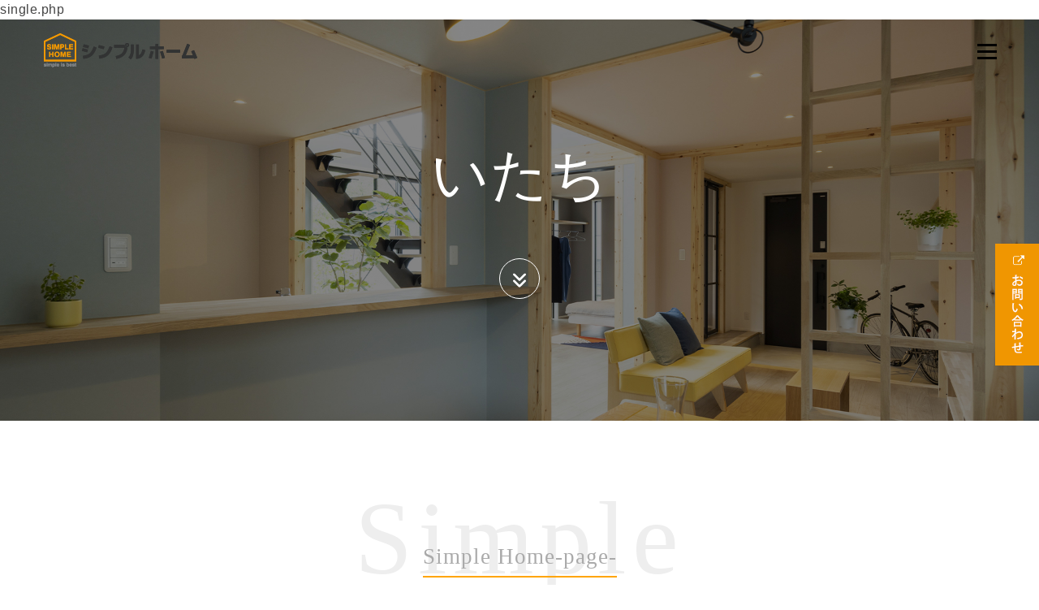

--- FILE ---
content_type: text/html; charset=UTF-8
request_url: https://simple-home.jp/%E3%81%84%E3%81%9F%E3%81%A1/
body_size: 7771
content:

<!doctype html>
<html lang="ja">
<head>
        <meta charset="utf-8"/>
        <meta name="viewport" content="width=device-width, initial-scale=1, shrink-to-fit=no">
        <meta http-equiv="x-ua-compatible" content="ie=edge">
        <title> &raquo; いたち|福岡県飯塚市で新築・リフォームならシンプルホームで！■株式会社　建大</title>
        <meta name="keywords" content="simple" />
        <meta name="description" content="simplehome">
        <meta name="author" content="simple-home">
	
<!-- css -->
	<link rel="stylesheet" type="text/css" href=""/>
	<link rel="stylesheet" type="text/css" href="https://simple-home.jp/wp-content/themes/fewinc2022/css/bootstrap.min.css"/>
	
		<link rel="stylesheet" type="text/css" href="https://simple-home.jp/wp-content/themes/fewinc2022/css/global.css"/>
        <link href="https://simple-home.jp/wp-content/themes/fewinc2022/css/animate.css" rel="stylesheet" type="text/css"/>
		<link rel="stylesheet" type="text/css" href="https://simple-home.jp/wp-content/themes/fewinc2022/slick.css"/>
		<link rel="stylesheet" type="text/css" href="https://simple-home.jp/wp-content/themes/fewinc2022/slick-theme.css"/>
		<link rel="stylesheet" type="text/css" href="https://simple-home.jp/wp-content/themes/fewinc2022/menu.css"/>
		<link rel="stylesheet" type="text/css" href="https://simple-home.jp/wp-content/themes/fewinc2022/css/sstyle.css"/>
	    

<!-- jQuery -->
		<script src="https://simple-home.jp/wp-content/themes/fewinc2022/jquery-3.5.1.min.js"></script>

<!-- js -->
		<script type="text/javascript" src="https://simple-home.jp/wp-content/themes/fewinc2022/slick.min.js"></script>
		<script type="text/javascript" src="https://simple-home.jp/wp-content/themes/fewinc2022/nagareru.js"></script>
		<script type="text/javascript" src="https://simple-home.jp/wp-content/themes/fewinc2022/sh.js"></script>
	
	    
  <!-- Your code -->
	
	
<style>


	
* {
  box-sizing: border-box;
}

	.heading__center p{
		padding-top: 20px;
	}
	
#container {
  /*position: absolute;*/
  position: relative;
  width: 100%;
  height: 100%;
  overflow: hidden;
}

button {
  margin: 20px;
  outline: none;
}
.custom-btn {
  width: 50%;
  height: auto;
  padding: 10px 25px;
  border: 2px solid #000;
  font-family: 'Lato', sans-serif;
  font-weight: 500;
  background: transparent;
  cursor: pointer;
  transition: all 0.3s ease;
  position: relative;
  display: inline-block;
}
.btn-6 {
   background: #000;
  color: #fff;
  line-height: 60px;
  padding: 0;
  border: none;
}
.btn-6 span {
  position: relative;
  display: block;
  width: 100%;
  height: 100%;
}
.btn-6:before,
.btn-6:after {
  position: absolute;
  content: "";
  height: 0%;
  width: 2px;
  background: #000;
}
.btn-6:before {
  right: 0;
  top: 0;
  transition: all 500ms ease;
}
.btn-6:after {
  left: 0;
  bottom: 0;
  transition: all 500ms ease;
}
.btn-6:hover{
  color: #000;
  background: transparent;
}
.btn-6:hover:before {
  transition: all 500ms ease;
  height: 100%;
}
.btn-6:hover:after {
  transition: all 500ms ease;
  height: 100%;
}
.btn-6 span:before,
.btn-6 span:after {
  position: absolute;
  content: "";
  background: #000;
}
.btn-6 span:before {
  left: 0;
  top: 0;
  width: 0%;
  height: 2px;
  transition: all 500ms ease;
}
.btn-6 span:after {
  right: 0;
  bottom: 0;
  width: 0%;
  height: 2px;
  transition: all 500ms ease;
}
.btn-6 span:hover:before {
  width: 100%;
}
.btn-6 span:hover:after {
  width: 100%;
}
	
.migini-btn {
    position: absolute;
    right: 0;
    bottom: 0;
}

.btn-migi {
    background: #000;
    color: #fff;
    line-height: 42px;
    padding: 0;
    border: none;
    width: 140px;
}
.btn-migi span {
  position: relative;
  display: block;
  width: 100%;
  height: 100%;
}
.btn-migi:before,
.btn-migi:after {
  position: absolute;
  content: "";
  height: 0%;
  width: 2px;
  background: #000;
}
.btn-migi:before {
  right: 0;
  top: 0;
  transition: all 500ms ease;
}
.btn-migi:after {
  left: 0;
  bottom: 0;
  transition: all 500ms ease;
}
.btn-migi:hover{
  color: #000;
  background: transparent;
}
.btn-migi:hover:before {
  transition: all 500ms ease;
  height: 100%;
}
.btn-migi:hover:after {
  transition: all 500ms ease;
  height: 100%;
}
.btn-migi span:before,
.btn-migi span:after {
  position: absolute;
  content: "";
  background: #000;
}
.btn-migi span:before {
  left: 0;
  top: 0;
  width: 0%;
  height: 2px;
  transition: all 500ms ease;
}
.btn-migi span:after {
  right: 0;
  bottom: 0;
  width: 0%;
  height: 2px;
  transition: all 500ms ease;
}
.btn-migi span:hover:before {
  width: 100%;
}
.btn-migi span:hover:after {
  width: 100%;
}
</style>


</head>

<body>




<div class="logo">
    <img src="https://simple-home.jp/wp-content/themes/fewinc2022/images/logo.png" alt="logo">
  </div>
<div class="logo">
    <a href="https://simple-home.jp"><img src="https://simple-home.jp/wp-content/themes/fewinc2022/images/logo.png" alt="logo"></a>
  </div>

<div class="hamburger">
  <div class="hamburger--container">
    <div class="hamburger--bars">
      
    </div>
  </div>
</div>


<div class="fsmenu">
  <div class="fsmenu--container">
    <div class="fsmenu--text-block">
      <div class="fsmenu--text-container">
        <ul class="fsmenu--list">
          <li class="fsmenu--list-element">
            <a href="https://simple-home.jp/concept/">
              <span>Concept</span>
            </a>
            <div class="fsmenu--scrolling-text">
              <span>Concept</span><span>Concept</span><span>Concept</span><span>Concept</span><span>Concept</span>
            </div>
            <div class="fsmenu--link-img">
              <div class="fsmenu--img-container">
                <img src="https://simple-home.jp/wp-content/themes/fewinc2022/images/page_concept_00.jpg">
              </div>
            </div>
          </li>
          <li class="fsmenu--list-element">
            <a href="https://simple-home.jp/staff/">
              <span>Staff</span>
            </a>
            <div class="fsmenu--scrolling-text">
              <span>Staff</span><span>Staff</span><span>Staff</span><span>Staff</span><span>Staff</span>
            </div>
            <div class="fsmenu--link-img">
              <div class="fsmenu--img-container">
                <img src="https://simple-home.jp/wp-content/themes/fewinc2022/images/page_staff_00.jpg">
              </div>
            </div>
          </li>
          <li class="fsmenu--list-element">
            <a href="https://simple-home.jp/company/">
              <span>About</span>
            </a>
            <div class="fsmenu--scrolling-text">
              <span>About Us</span><span>About Us</span><span>About Us</span><span>About Us</span><span>About Us</span>
            </div>
            <div class="fsmenu--link-img">
              <div class="fsmenu--img-container">
                <img src="https://simple-home.jp/wp-content/themes/fewinc2022/images/page_company_00.jpg">
              </div>
            </div>
          </li>
          <li class="fsmenu--list-element">
            <a href="https://simple-home.jp/works/">
              <span>Works</span>
            </a>
            <div class="fsmenu--scrolling-text">
              <span>Works</span><span>Works</span><span>Works</span><span>Works</span><span>Works</span>
            </div>
            <div class="fsmenu--link-img">
              <div class="fsmenu--img-container">
                <img src="https://simple-home.jp/wp-content/themes/fewinc2022/images/page_works_00.jpg">
              </div>
            </div>
          </li>
			         <li class="fsmenu--list-element">
            <a href="https://simple-home.jp/リノベーション/">
              <span class="moji">Works Renovation</span>
            </a>
            <div class="fsmenu--scrolling-text">
              <span>Works Renovation</span><span>Works Renovation</span><span>Works Renovation</span><span>Works Renovation</span><span>Works Renovation</span>
            </div>
            <div class="fsmenu--link-img">
              <div class="fsmenu--img-container">
                <img src="https://i0.wp.com/simple-home.jp/wp-content/uploads/2022/07/IMG_6514.jpg?ssl=1">
              </div>
            </div>
          </li>
          <li class="fsmenu--list-element">
            <a href="https://simple-home.jp/renovation/">
              <span>Renovation</span>
            </a>
            <div class="fsmenu--scrolling-text">
              <span>Renovation</span><span>Renovation</span><span>Renovation</span><span>Renovation</span><span>Renovation</span>
            </div>
            <div class="fsmenu--link-img">
              <div class="fsmenu--img-container">
                <img src="https://simple-home.jp/wp-content/themes/fewinc2022/images/page_renovation_00.jpg">
              </div>
            </div>
          </li>
			 <li class="fsmenu--list-element">
            <a href="https://simple-home.jp/modelhouse/">
              <span class="moji">Modelhouse</span>
            </a>
            <div class="fsmenu--scrolling-text">
              <span>Modelhouse</span><span>Modelhouse</span><span>Modelhouse</span><span>Modelhouse</span><span>Modelhouse</span>
            </div>
            <div class="fsmenu--link-img">
              <div class="fsmenu--img-container">
                <img src="https://simple-home.jp/wp-content/themes/fewinc2022/images/modelhouse/1floor/001.jpg">
              </div>
            </div>
          </li>
          <li class="fsmenu--list-element">
            <a href="https://simple-home.jp/ブログ/">
              <span>Blog</span>
            </a>
            <div class="fsmenu--scrolling-text">
              <span>Blog</span><span>Blog</span><span>Blog</span><span>Blog</span><span>Blog</span>
            </div>
            <div class="fsmenu--link-img">
              <div class="fsmenu--img-container">
                <img src="https://simple-home.jp/wp-content/themes/fewinc2022/images/page_news_00.jpg">
              </div>
            </div>
          </li>
          <li class="fsmenu--list-element">
            <a href="https://simple-home.jp/contact/">
              <span>Contact</span>
            </a>
            <div class="fsmenu--scrolling-text">
              <span>Contact</span><span>Contact</span><span>Contact</span><span>Contact</span><span>Contact</span>
            </div>
            <div class="fsmenu--link-img">
              <div class="fsmenu--img-container">
                <img src="https://simple-home.jp/wp-content/themes/fewinc2022/images/page_contact_00.jpg">
              </div>
            </div>
          </li>
        </ul>
      </div>
    </div>
  </div>
</div>

<a href="https://simple-home.jp/contact/" class="toiawaseBtn"><img src="https://simple-home.jp/wp-content/themes/fewinc2022/images/toiawaseBtn.png" alt="お問い合わせ"></a>
	
	
<!--<main>
  画像
</main>-->
	single.php
	
        <!--========== PROMO BLOCK ==========-->
        <div class="g-bg-position--center js__parallax-window" style="background: url(https://simple-home.jp/wp-content/themes/fewinc2022/images/page_works_00.jpg) 50% 0 no-repeat fixed;">
            <div class="g-container--md g-text-center--xs g-padding-y-150--xs">
                <div class="g-margin-b-60--xs">
                    <h1 class="g-font-size-40--xs g-font-size-50--sm g-font-size-70--md g-color--white g-letter-spacing--1 g-margin-b-30--xs font_mincho">いたち</h1>
					
                   <!-- <p class="text-uppercase g-font-size-14--xs g-font-weight--700 g-color--white-opacity g-letter-spacing--2 font_mincho">福岡県飯塚市で新築・リフォームならシンプルホームで！■株式会社　建大</p>-->
					
                </div>
                <a href="#js__scroll-to-section">
<span class="learnmore s-icon s-icon--md s-icon--white-brd g-radius--circle ti-angle-double-down"><svg xmlns="http://www.w3.org/2000/svg" viewBox="0 0 384 512"><path d="M169.4 278.6C175.6 284.9 183.8 288 192 288s16.38-3.125 22.62-9.375l160-160c12.5-12.5 12.5-32.75 0-45.25s-32.75-12.5-45.25 0L192 210.8L54.63 73.38c-12.5-12.5-32.75-12.5-45.25 0s-12.5 32.75 0 45.25L169.4 278.6zM329.4 265.4L192 402.8L54.63 265.4c-12.5-12.5-32.75-12.5-45.25 0s-12.5 32.75 0 45.25l160 160C175.6 476.9 183.8 480 192 480s16.38-3.125 22.62-9.375l160-160c12.5-12.5 12.5-32.75 0-45.25S341.9 252.9 329.4 265.4z"/></svg></span>
                </a>
            </div>
        </div>
        <!--========== END PROMO BLOCK ==========-->	



<section class="container g-padding-y-125--sm">
	
	
<section>		  
<div class="heading__center">
	   			
    
			

        <h2 class="ttlcomp-01">
          <small>Simple Home</small>
          <span class="en">Simple Home-page-</span>
          <span class="jp font_warabi">いたち</span>
        </h2>
        <p>
<p><a href="https://i0.wp.com/simple-home.jp/blog/wp-content/uploads/2011/01/2011_0118_091603-CIMG10621.jpg?ssl=1"><img data-recalc-dims="1" decoding="async" src="https://i0.wp.com/simple-home.jp/blog/wp-content/uploads/2011/01/2011_0118_091603-CIMG10621-150x150.jpg?resize=150%2C150&#038;ssl=1" title="2011_0118_091603-CIMG1062" width="150" height="150" class="alignright size-thumbnail wp-image-111" /></a>今週からリフォームに着工しました。　天井にしみがありましたので、予想はしていましたが、</p>
<p>やはり　<strong>イタチ　</strong>です。天井裏には、糞尿がやまもりです。　　　　　　　</p>
<p>ルートがわかりましたので、きちんと塞いで処理いたします。</p>
<p style="text-align: left;">みなさんの家の天井にしみはありませんか？</p>
        </p>
	  </div> 
</section>
	
	
</section>
	
	


	
	


	

 

	
	

	
        <!-- Back To Top -->
<p id="page-top"><a href="#wrap">↑<!--ページ上部へ--></a></p>
        <!-- News -->

	
	

	
		
	
<div class="footer-top">
            <ul class="socials">
              <li class="facebook">
                <a href="https://www.facebook.com/people/Simple-HOME/100028971773162/" data-hover="Facebook"><img src="https://simple-home.jp/wp-content/themes/fewinc2022/images/icon-fb.png" width="20px" style="margin-right:0.5rem;" alt="icon-line">Facebook</a>
              </li>
              <li class="twitter">
                <a href="#" data-hover="LINE"><img src="https://simple-home.jp/wp-content/themes/fewinc2022/images/icon-line.png" width="20px" style="margin-right:0.5rem;" alt="icon-line">LINE</a>
              </li>
              <li class="gplus">
                <a href="https://www.instagram.com/simplehome.kendai/" data-hover="Instagram"><img src="https://simple-home.jp/wp-content/themes/fewinc2022/images/icon-insta.png" width="20px" style="margin-right:0.5rem;" alt="icon-line">Instagram</a>
              </li>
            </ul>
          </div>
		
<!--<div class="bottomsocial">
		 	<a href="#"><i class="fa fa-facebook"></i></a>
			<a href="#"><i class="fa fa-twitter"></i></a>
			<a href="#"><i class="fa fa-google-plus"></i></a>
			<a href="#"><i class="fa fa-pinterest"></i></a>
		</div>-->
	
	
	
        <!--========== FOOTER ==========-->
        <footer class="g-bg-color--dark">
			
			
			
<section class="footer01">			
<div class="info_adress">
<img src="https://simple-home.jp/wp-content/themes/fewinc2019/images/logo_index.png">
			<h2>■一般建築　■リフォーム　■企画・設計・施工<br>
シンプルホーム　株式会社建大</h2>
			<li>TEL<span><a href="tel:0948234025">0948-23-4025</a>　FAX:0948-23-4039</span></li>
			<li>福岡県知事許可（般-28）第101583号　一級建築士事務所登録　福岡県知事登録　第1-61423号</li>
			<li>〒820-0089　福岡県飯塚市小正805-2　<span><a href="https://goo.gl/maps/o2E8KkeLThYnYSfp7" target="_blank">MAP</a></span></li>
		</div>
</section>			
			
			
			
			
            <!-- Links -->
            <div class="g-hor-divider__dashed--white-opacity-lightest">
                <div class="container g-padding-y-80--xs">
					
					
					
<!--<div class="container">-->
					<!--こっちでもいいrow justify-content-md-center-->
        <div class="row row-cols-1 row-cols-sm-2 row-cols-md-4 font_mincho">
          <div class="col">
			  <h6 class="font_mincho">MENU</h6>
			  <ul class="list-unstyled"><!--<ul class="list-unstyled g-ul-li-tb-5--xs g-margin-b-0--xs">-->
                                <li><a class="g-font-size-15--xs g-color--white-opacity" href="https://simple-home.jp/">ホーム</a></li>
                                <li><a class="g-font-size-15--xs g-color--white-opacity" href="https://simple-home.jp/company/">シンプルホームについて</a></li>
                                <li><a class="g-font-size-15--xs g-color--white-opacity" href="https://simple-home.jp/works/">施工事例</a></li>
                                <li><a class="g-font-size-15--xs g-color--white-opacity" href="https://simple-home.jp/renovation/">リノベーション</a></li>
                                <li><a class="g-font-size-15--xs g-color--white-opacity" href="https://simple-home.jp/工法/">工法</a></li>
                                <li><a class="g-font-size-15--xs g-color--white-opacity" href="https://simple-home.jp/?cat=1">ブログ</a></li>
                                <li><a class="g-font-size-15--xs g-color--white-opacity" href="https://simple-home.jp/contact/">お問合せ</a></li>
                            </ul></div>
          <div class="col">
			  <h6 class="font_mincho">SNS</h6>
			  <ul class="list-unstyled">
<!--                                <li><a class="g-font-size-15--xs g-color--white-opacity" href="">Twitter</a></li>-->
                                <li><a class="g-font-size-15--xs g-color--white-opacity" href="https://www.facebook.com/people/Simple-HOME/100028971773162/">Facebook</a></li>
                                <li><a class="g-font-size-15--xs g-color--white-opacity" href="https://www.instagram.com/simplehome.kendai/">Instagram</a></li>
<!--                                <li><a class="g-font-size-15--xs g-color--white-opacity" href="">YouTube</a></li>-->
                            </ul></div>
          <div class="col">
			  <h6 class="font_mincho">COMPANY</h6>
			  <ul class="list-unstyled">
                                <li><a class="g-font-size-15--xs g-color--white-opacity" href="https://simple-home.jp/company/">会社概要</a></li>
                                <li><a class="g-font-size-15--xs g-color--white-opacity" href="https://goo.gl/maps/v8CrFefC3guaVuHF7">アクセス</a></li>
                                <li><a class="g-font-size-15--xs g-color--white-opacity" href="https://simple-home.jp/modelhouse/">モデルルーム</a></li>
                            </ul></div>
          <div class="col">
			  <h6 class="font_mincho">New Products</h6>
			  <ul class="list-unstyled">
			  <li><a href="https://simple-home.jp/cg/">バーチャルモデルハウス</li>
                                <!--<li><a class="g-font-size-15--xs g-color--white-opacity" href="https://simple-home.jp/?page_id=8103">今月の注目No.1</a></li>
                                <li><a class="g-font-size-15--xs g-color--white-opacity" href="https://simple-home.jp/?page_id=8103">水回り製品</a></li>
                                <li><a class="g-font-size-15--xs g-color--white-opacity" href="https://simple-home.jp/?page_id=8103">エクステリア</a></li>-->
                            </ul></div>
        </div>
                </div>
            </div>
            <!-- End Links -->



            <!-- Copyright -->
            <div class="container g-padding-y-50--xs">
                <div class="row">
                    <div class="col-xs-6">
                        <a href="index.html">
                            <img class="g-width-100--xs g-height-auto--xs" src="https://simple-home.jp/wp-content/themes/fewinc2022/images/logo.png" alt=" Logo">
                        </a>
                    </div>
                    <div class="col-xs-6 g-text-right--xs">
                        <p class="g-font-size-14--xs g-margin-b-0--xs g-color--white-opacity-light">&copy;simplehome</p>
                    </div>
                </div>
            </div>
            <!-- End Copyright -->
        </footer>
        <!--========== END FOOTER ==========-->



<!--------------------------------------------------------------------------------------->

		<script type="text/javascript" src="https://simple-home.jp/wp-content/themes/fewinc2022/menu.js"></script>
<script type="text/javascript" src="https://simple-home.jp/wp-content/themes/fewinc2022/jquery.wow.min.js"></script>
<script type="text/javascript" src="https://simple-home.jp/wp-content/themes/fewinc2022/wow.min.js"></script>
			<div id="jp-carousel-loading-overlay">
			<div id="jp-carousel-loading-wrapper">
				<span id="jp-carousel-library-loading">&nbsp;</span>
			</div>
		</div>
		<div class="jp-carousel-overlay" style="display: none;">

		<div class="jp-carousel-container">
			<!-- The Carousel Swiper -->
			<div
				class="jp-carousel-wrap swiper-container jp-carousel-swiper-container jp-carousel-transitions"
				itemscope
				itemtype="https://schema.org/ImageGallery">
				<div class="jp-carousel swiper-wrapper"></div>
				<div class="jp-swiper-button-prev swiper-button-prev">
					<svg width="25" height="24" viewBox="0 0 25 24" fill="none" xmlns="http://www.w3.org/2000/svg">
						<mask id="maskPrev" mask-type="alpha" maskUnits="userSpaceOnUse" x="8" y="6" width="9" height="12">
							<path d="M16.2072 16.59L11.6496 12L16.2072 7.41L14.8041 6L8.8335 12L14.8041 18L16.2072 16.59Z" fill="white"/>
						</mask>
						<g mask="url(#maskPrev)">
							<rect x="0.579102" width="23.8823" height="24" fill="#FFFFFF"/>
						</g>
					</svg>
				</div>
				<div class="jp-swiper-button-next swiper-button-next">
					<svg width="25" height="24" viewBox="0 0 25 24" fill="none" xmlns="http://www.w3.org/2000/svg">
						<mask id="maskNext" mask-type="alpha" maskUnits="userSpaceOnUse" x="8" y="6" width="8" height="12">
							<path d="M8.59814 16.59L13.1557 12L8.59814 7.41L10.0012 6L15.9718 12L10.0012 18L8.59814 16.59Z" fill="white"/>
						</mask>
						<g mask="url(#maskNext)">
							<rect x="0.34375" width="23.8822" height="24" fill="#FFFFFF"/>
						</g>
					</svg>
				</div>
			</div>
			<!-- The main close buton -->
			<div class="jp-carousel-close-hint">
				<svg width="25" height="24" viewBox="0 0 25 24" fill="none" xmlns="http://www.w3.org/2000/svg">
					<mask id="maskClose" mask-type="alpha" maskUnits="userSpaceOnUse" x="5" y="5" width="15" height="14">
						<path d="M19.3166 6.41L17.9135 5L12.3509 10.59L6.78834 5L5.38525 6.41L10.9478 12L5.38525 17.59L6.78834 19L12.3509 13.41L17.9135 19L19.3166 17.59L13.754 12L19.3166 6.41Z" fill="white"/>
					</mask>
					<g mask="url(#maskClose)">
						<rect x="0.409668" width="23.8823" height="24" fill="#FFFFFF"/>
					</g>
				</svg>
			</div>
			<!-- Image info, comments and meta -->
			<div class="jp-carousel-info">
				<div class="jp-carousel-info-footer">
					<div class="jp-carousel-pagination-container">
						<div class="jp-swiper-pagination swiper-pagination"></div>
						<div class="jp-carousel-pagination"></div>
					</div>
					<div class="jp-carousel-photo-title-container">
						<h2 class="jp-carousel-photo-caption"></h2>
					</div>
					<div class="jp-carousel-photo-icons-container">
						<a href="#" class="jp-carousel-icon-btn jp-carousel-icon-info" aria-label="写真のメタデータ表示を切り替え">
							<span class="jp-carousel-icon">
								<svg width="25" height="24" viewBox="0 0 25 24" fill="none" xmlns="http://www.w3.org/2000/svg">
									<mask id="maskInfo" mask-type="alpha" maskUnits="userSpaceOnUse" x="2" y="2" width="21" height="20">
										<path fill-rule="evenodd" clip-rule="evenodd" d="M12.7537 2C7.26076 2 2.80273 6.48 2.80273 12C2.80273 17.52 7.26076 22 12.7537 22C18.2466 22 22.7046 17.52 22.7046 12C22.7046 6.48 18.2466 2 12.7537 2ZM11.7586 7V9H13.7488V7H11.7586ZM11.7586 11V17H13.7488V11H11.7586ZM4.79292 12C4.79292 16.41 8.36531 20 12.7537 20C17.142 20 20.7144 16.41 20.7144 12C20.7144 7.59 17.142 4 12.7537 4C8.36531 4 4.79292 7.59 4.79292 12Z" fill="white"/>
									</mask>
									<g mask="url(#maskInfo)">
										<rect x="0.8125" width="23.8823" height="24" fill="#FFFFFF"/>
									</g>
								</svg>
							</span>
						</a>
												<a href="#" class="jp-carousel-icon-btn jp-carousel-icon-comments" aria-label="写真のコメント表示を切り替え">
							<span class="jp-carousel-icon">
								<svg width="25" height="24" viewBox="0 0 25 24" fill="none" xmlns="http://www.w3.org/2000/svg">
									<mask id="maskComments" mask-type="alpha" maskUnits="userSpaceOnUse" x="2" y="2" width="21" height="20">
										<path fill-rule="evenodd" clip-rule="evenodd" d="M4.3271 2H20.2486C21.3432 2 22.2388 2.9 22.2388 4V16C22.2388 17.1 21.3432 18 20.2486 18H6.31729L2.33691 22V4C2.33691 2.9 3.2325 2 4.3271 2ZM6.31729 16H20.2486V4H4.3271V18L6.31729 16Z" fill="white"/>
									</mask>
									<g mask="url(#maskComments)">
										<rect x="0.34668" width="23.8823" height="24" fill="#FFFFFF"/>
									</g>
								</svg>

								<span class="jp-carousel-has-comments-indicator" aria-label="この画像にはコメントがあります。"></span>
							</span>
						</a>
											</div>
				</div>
				<div class="jp-carousel-info-extra">
					<div class="jp-carousel-info-content-wrapper">
						<div class="jp-carousel-photo-title-container">
							<h2 class="jp-carousel-photo-title"></h2>
						</div>
						<div class="jp-carousel-comments-wrapper">
															<div id="jp-carousel-comments-loading">
									<span>コメントを読み込み中…</span>
								</div>
								<div class="jp-carousel-comments"></div>
								<div id="jp-carousel-comment-form-container">
									<span id="jp-carousel-comment-form-spinner">&nbsp;</span>
									<div id="jp-carousel-comment-post-results"></div>
																														<form id="jp-carousel-comment-form">
												<label for="jp-carousel-comment-form-comment-field" class="screen-reader-text">コメントをどうぞ</label>
												<textarea
													name="comment"
													class="jp-carousel-comment-form-field jp-carousel-comment-form-textarea"
													id="jp-carousel-comment-form-comment-field"
													placeholder="コメントをどうぞ"
												></textarea>
												<div id="jp-carousel-comment-form-submit-and-info-wrapper">
													<div id="jp-carousel-comment-form-commenting-as">
																													<fieldset>
																<label for="jp-carousel-comment-form-email-field">メール (必須)</label>
																<input type="text" name="email" class="jp-carousel-comment-form-field jp-carousel-comment-form-text-field" id="jp-carousel-comment-form-email-field" />
															</fieldset>
															<fieldset>
																<label for="jp-carousel-comment-form-author-field">名前 (必須)</label>
																<input type="text" name="author" class="jp-carousel-comment-form-field jp-carousel-comment-form-text-field" id="jp-carousel-comment-form-author-field" />
															</fieldset>
															<fieldset>
																<label for="jp-carousel-comment-form-url-field">サイト</label>
																<input type="text" name="url" class="jp-carousel-comment-form-field jp-carousel-comment-form-text-field" id="jp-carousel-comment-form-url-field" />
															</fieldset>
																											</div>
													<input
														type="submit"
														name="submit"
														class="jp-carousel-comment-form-button"
														id="jp-carousel-comment-form-button-submit"
														value="コメントを送信" />
												</div>
											</form>
																											</div>
													</div>
						<div class="jp-carousel-image-meta">
							<div class="jp-carousel-title-and-caption">
								<div class="jp-carousel-photo-info">
									<h3 class="jp-carousel-caption" itemprop="caption description"></h3>
								</div>

								<div class="jp-carousel-photo-description"></div>
							</div>
							<ul class="jp-carousel-image-exif" style="display: none;"></ul>
							<a class="jp-carousel-image-download" href="#" target="_blank" style="display: none;">
								<svg width="25" height="24" viewBox="0 0 25 24" fill="none" xmlns="http://www.w3.org/2000/svg">
									<mask id="mask0" mask-type="alpha" maskUnits="userSpaceOnUse" x="3" y="3" width="19" height="18">
										<path fill-rule="evenodd" clip-rule="evenodd" d="M5.84615 5V19H19.7775V12H21.7677V19C21.7677 20.1 20.8721 21 19.7775 21H5.84615C4.74159 21 3.85596 20.1 3.85596 19V5C3.85596 3.9 4.74159 3 5.84615 3H12.8118V5H5.84615ZM14.802 5V3H21.7677V10H19.7775V6.41L9.99569 16.24L8.59261 14.83L18.3744 5H14.802Z" fill="white"/>
									</mask>
									<g mask="url(#mask0)">
										<rect x="0.870605" width="23.8823" height="24" fill="#FFFFFF"/>
									</g>
								</svg>
								<span class="jp-carousel-download-text"></span>
							</a>
							<div class="jp-carousel-image-map" style="display: none;"></div>
						</div>
					</div>
				</div>
			</div>
		</div>

		</div>
		<link rel='stylesheet' id='jetpack-carousel-swiper-css-css' href='https://simple-home.jp/wp-content/plugins/jetpack/modules/carousel/swiper-bundle.css?ver=14.2.1' type='text/css' media='all' />
<link rel='stylesheet' id='jetpack-carousel-css' href='https://simple-home.jp/wp-content/plugins/jetpack/modules/carousel/jetpack-carousel.css?ver=14.2.1' type='text/css' media='all' />
<script type="text/javascript" id="jetpack-carousel-js-extra">
/* <![CDATA[ */
var jetpackSwiperLibraryPath = {"url":"https:\/\/simple-home.jp\/wp-content\/plugins\/jetpack\/_inc\/build\/carousel\/swiper-bundle.min.js"};
var jetpackCarouselStrings = {"widths":[370,700,1000,1200,1400,2000],"is_logged_in":"","lang":"ja","ajaxurl":"https:\/\/simple-home.jp\/wp-admin\/admin-ajax.php","nonce":"5cb89bc35b","display_exif":"1","display_comments":"1","single_image_gallery":"1","single_image_gallery_media_file":"","background_color":"black","comment":"\u30b3\u30e1\u30f3\u30c8","post_comment":"\u30b3\u30e1\u30f3\u30c8\u3092\u9001\u4fe1","write_comment":"\u30b3\u30e1\u30f3\u30c8\u3092\u3069\u3046\u305e","loading_comments":"\u30b3\u30e1\u30f3\u30c8\u3092\u8aad\u307f\u8fbc\u307f\u4e2d\u2026","image_label":"\u753b\u50cf\u3092\u30d5\u30eb\u30b9\u30af\u30ea\u30fc\u30f3\u3067\u958b\u304d\u307e\u3059\u3002","download_original":"\u30d5\u30eb\u30b5\u30a4\u30ba\u8868\u793a <span class=\"photo-size\">{0}<span class=\"photo-size-times\">\u00d7<\/span>{1}<\/span>","no_comment_text":"\u30b3\u30e1\u30f3\u30c8\u306e\u30e1\u30c3\u30bb\u30fc\u30b8\u3092\u3054\u8a18\u5165\u304f\u3060\u3055\u3044\u3002","no_comment_email":"\u30b3\u30e1\u30f3\u30c8\u3059\u308b\u306b\u306f\u30e1\u30fc\u30eb\u30a2\u30c9\u30ec\u30b9\u3092\u3054\u8a18\u5165\u304f\u3060\u3055\u3044\u3002","no_comment_author":"\u30b3\u30e1\u30f3\u30c8\u3059\u308b\u306b\u306f\u304a\u540d\u524d\u3092\u3054\u8a18\u5165\u304f\u3060\u3055\u3044\u3002","comment_post_error":"\u30b3\u30e1\u30f3\u30c8\u6295\u7a3f\u306e\u969b\u306b\u30a8\u30e9\u30fc\u304c\u767a\u751f\u3057\u307e\u3057\u305f\u3002\u5f8c\u307b\u3069\u3082\u3046\u4e00\u5ea6\u304a\u8a66\u3057\u304f\u3060\u3055\u3044\u3002","comment_approved":"\u30b3\u30e1\u30f3\u30c8\u304c\u627f\u8a8d\u3055\u308c\u307e\u3057\u305f\u3002","comment_unapproved":"\u30b3\u30e1\u30f3\u30c8\u306f\u627f\u8a8d\u5f85\u3061\u4e2d\u3067\u3059\u3002","camera":"\u30ab\u30e1\u30e9","aperture":"\u7d5e\u308a","shutter_speed":"\u30b7\u30e3\u30c3\u30bf\u30fc\u30b9\u30d4\u30fc\u30c9","focal_length":"\u7126\u70b9\u8ddd\u96e2","copyright":"\u8457\u4f5c\u6a29\u8868\u793a","comment_registration":"0","require_name_email":"1","login_url":"https:\/\/simple-home.jp\/wp-login.php?redirect_to=https%3A%2F%2Fsimple-home.jp%2F%25e3%2581%2584%25e3%2581%259f%25e3%2581%25a1%2F","blog_id":"1","meta_data":["camera","aperture","shutter_speed","focal_length","copyright"]};
/* ]]> */
</script>
<script type="text/javascript" src="https://simple-home.jp/wp-content/plugins/jetpack/_inc/build/carousel/jetpack-carousel.min.js?ver=14.2.1" id="jetpack-carousel-js"></script>
</body>
</html>	

--- FILE ---
content_type: application/javascript
request_url: https://simple-home.jp/wp-content/themes/fewinc2022/menu.js
body_size: 577
content:
// JavaScript Document

$(document).ready(function(){

  
  $('.hamburger').click(function(){
    
    var $this = $( this );
    
    if ($this.hasClass('is-active')){
      $('.fsmenu, .logo').removeClass('is-active');
      $('.fsmenu, .logo').addClass('close-menu');
    } else{
      $('.fsmenu, .logo').removeClass('close-menu');
      $('.fsmenu, .logo').addClass('is-active');
    };
    $this.toggleClass('is-active');
  });
  
  $( ".fsmenu--list-element" ).hover(
    function() {
      $( this ).addClass('open');
      $( this ).removeClass('is-closing');
    }, function() {
      $( this ).removeClass('open');
      $( this ).addClass('is-closing');
    }
  );
        
});